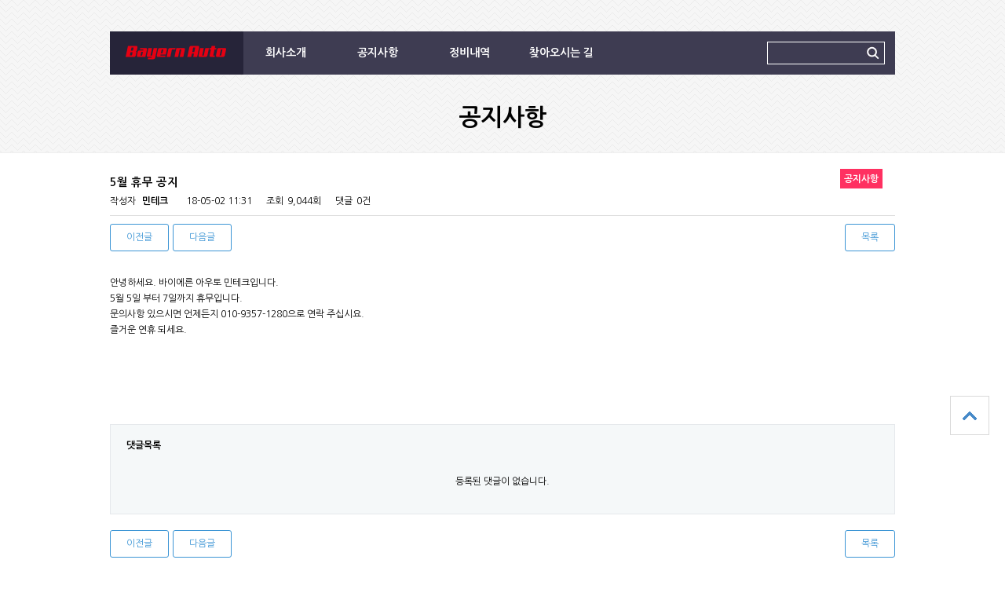

--- FILE ---
content_type: text/html; charset=utf-8
request_url: http://bayernauto.co.kr/bbs/board.php?bo_table=notice&wr_id=11
body_size: 3636
content:
<!doctype html>
<html lang="ko">
<head>
<meta charset="utf-8">
<meta http-equiv="imagetoolbar" content="no">
<meta http-equiv="X-UA-Compatible" content="IE=10,chrome=1">
<title>5월 휴무 공지 > 공지사항 | 바이에른아우토</title>
<link rel="stylesheet" href="http://bayernauto.co.kr/theme/company/css/default.css">
<link rel="stylesheet" href="http://bayernauto.co.kr/skin/board/basic/style.css">
<!--[if lte IE 8]>
<script src="http://bayernauto.co.kr/js/html5.js"></script>
<![endif]-->
<script>
// 자바스크립트에서 사용하는 전역변수 선언
var g5_url       = "http://bayernauto.co.kr";
var g5_bbs_url   = "http://bayernauto.co.kr/bbs";
var g5_is_member = "";
var g5_is_admin  = "";
var g5_is_mobile = "";
var g5_bo_table  = "notice";
var g5_sca       = "";
var g5_editor    = "";
var g5_cookie_domain = "";
</script>
<script src="http://bayernauto.co.kr/js/jquery-1.8.3.min.js"></script>
<script src="http://bayernauto.co.kr/js/jquery.menu.js"></script>
<script src="http://bayernauto.co.kr/js/common.js"></script>
<script src="http://bayernauto.co.kr/js/wrest.js"></script>
<script src="http://bayernauto.co.kr/theme/company/js/fancySelect.js"></script>
</head>
<body>

<!-- 상단 시작 { -->
<div id="hd">
    <h1 id="hd_h1">5월 휴무 공지 > 공지사항</h1>

    <div id="skip_to_container"><a href="#container">본문 바로가기</a></div>

    
    <div id="hd_wrapper">

        <div id="logo">
            <a href="http://bayernauto.co.kr"><img src="http://bayernauto.co.kr/theme/company/img/logo.jpg" alt="바이에른아우토"></a>
        </div>

        
<nav id="gnb">
    <h2>메인메뉴</h2>
    <ul id="gnb_1dul">
                <li class="gnb_1dli" style="z-index:999">
                        <a href="http://bayernauto.co.kr/bbs/content.php?co_id=company" target="_self" class="gnb_1da">회사소개</a>
                    </li>
                <li class="gnb_1dli" style="z-index:998">
                        <a href="http://bayernauto.co.kr/bbs/board.php?bo_table=notice" target="_self" class="gnb_1da">공지사항</a>
                    </li>
                <li class="gnb_1dli" style="z-index:997">
                        <a href="http://bayernauto.co.kr/bbs/board.php?bo_table=autoimage" target="_self" class="gnb_1da">정비내역</a>
                    </li>
                <li class="gnb_1dli" style="z-index:996">
                        <a href="http://bayernauto.co.kr/bbs/content.php?co_id=map" target="_self" class="gnb_1da">찾아오시는 길</a>
                    </li>
            </ul>
</nav>
        <fieldset id="hd_sch">
            <legend>사이트 내 전체검색</legend>
            <form name="fsearchbox" method="get" action="http://bayernauto.co.kr/bbs/search.php" onsubmit="return fsearchbox_submit(this);">
            <input type="hidden" name="sfl" value="wr_subject||wr_content">
            <input type="hidden" name="sop" value="and">
            <label for="sch_stx" class="sound_only">검색어<strong class="sound_only"> 필수</strong></label>
            <input type="text" name="stx" id="sch_stx" maxlength="20">
            <input type="submit" id="sch_submit" value="검색">
            </form>

            <script>
            function fsearchbox_submit(f)
            {
                if (f.stx.value.length < 2) {
                    alert("검색어는 두글자 이상 입력하십시오.");
                    f.stx.select();
                    f.stx.focus();
                    return false;
                }

                // 검색에 많은 부하가 걸리는 경우 이 주석을 제거하세요.
                var cnt = 0;
                for (var i=0; i<f.stx.value.length; i++) {
                    if (f.stx.value.charAt(i) == ' ')
                        cnt++;
                }

                if (cnt > 1) {
                    alert("빠른 검색을 위하여 검색어에 공백은 한개만 입력할 수 있습니다.");
                    f.stx.select();
                    f.stx.focus();
                    return false;
                }

                return true;
            }
            </script>
        </fieldset>

        <ul id="tnb">
                                </ul>
    </div>

    <hr>


</div>
<!-- } 상단 끝 -->

<hr>

<!-- 콘텐츠 시작 { -->
<div id="wrapper">
    <div id="sub_tit">
        <h2 id="ctn_title">공지사항</h2>
    </div>
    <div id="container">
        
<script src="http://bayernauto.co.kr/js/viewimageresize.js"></script>

<!-- 게시물 읽기 시작 { -->
<div id="bo_v_table">공지사항</div>

<article id="bo_v" style="width:100%">
    <header>
        <h1 id="bo_v_title">
            5월 휴무 공지        </h1>
    </header>

    <section id="bo_v_info">
        <h2>페이지 정보</h2>
        작성자 <strong><span class="sv_member">민테크</span></strong>
        <span class="sound_only">작성일</span><strong>18-05-02 11:31</strong>
        조회<strong>9,044회</strong>
        댓글<strong>0건</strong>
    </section>

    
    
         <!-- 관련링크 시작 { -->
    <section id="bo_v_link">
        <h2>관련링크</h2>
        <ul>
                </ul>
    </section>
    <!-- } 관련링크 끝 -->
    
    <!-- 게시물 상단 버튼 시작 { -->
    <div id="bo_v_top">
                        <ul class="bo_v_nb">
            <li><a href="./board.php?bo_table=notice&amp;wr_id=12" class="btn_b01">이전글</a></li>            <li><a href="./board.php?bo_table=notice&amp;wr_id=10" class="btn_b01">다음글</a></li>        </ul>
        
        <ul class="bo_v_com">
                                                                        <li><a href="./board.php?bo_table=notice&amp;page=" class="btn_b01">목록</a></li>
                                </ul>
            </div>
    <!-- } 게시물 상단 버튼 끝 -->

    <section id="bo_v_atc">
        <h2 id="bo_v_atc_title">본문</h2>

        <div id="bo_v_img">
</div>

        <!-- 본문 내용 시작 { -->
        <div id="bo_v_con">안녕하세요. 바이에른 아우토 민테크입니다.<br/>5월 5일 부터 7일까지 휴무입니다.<br/>문의사항 있으시면 언제든지 010-9357-1280으로 연락 주십시요.<br/>즐거운 연휴 되세요.</div>
                <!-- } 본문 내용 끝 -->

        
        <!-- 스크랩 추천 비추천 시작 { -->
                <!-- } 스크랩 추천 비추천 끝 -->
    </section>

    
    
<script>
// 글자수 제한
var char_min = parseInt(0); // 최소
var char_max = parseInt(0); // 최대
</script>

<!-- 댓글 시작 { -->
<section id="bo_vc">
    <h2>댓글목록</h2>
        <p id="bo_vc_empty">등록된 댓글이 없습니다.</p>
</section>
<!-- } 댓글 끝 -->

<!-- } 댓글 쓰기 끝 --><script src="http://bayernauto.co.kr/js/md5.js"></script>

    <!-- 링크 버튼 시작 { -->
    <div id="bo_v_bot">
                        <ul class="bo_v_nb">
            <li><a href="./board.php?bo_table=notice&amp;wr_id=12" class="btn_b01">이전글</a></li>            <li><a href="./board.php?bo_table=notice&amp;wr_id=10" class="btn_b01">다음글</a></li>        </ul>
        
        <ul class="bo_v_com">
                                                                        <li><a href="./board.php?bo_table=notice&amp;page=" class="btn_b01">목록</a></li>
                                </ul>
            </div>
    <!-- } 링크 버튼 끝 -->

</article>
<!-- } 게시판 읽기 끝 -->

<script>

function board_move(href)
{
    window.open(href, "boardmove", "left=50, top=50, width=500, height=550, scrollbars=1");
}
</script>

<script>
$(function() {
    $("a.view_image").click(function() {
        window.open(this.href, "large_image", "location=yes,links=no,toolbar=no,top=10,left=10,width=10,height=10,resizable=yes,scrollbars=no,status=no");
        return false;
    });

    // 추천, 비추천
    $("#good_button, #nogood_button").click(function() {
        var $tx;
        if(this.id == "good_button")
            $tx = $("#bo_v_act_good");
        else
            $tx = $("#bo_v_act_nogood");

        excute_good(this.href, $(this), $tx);
        return false;
    });

    // 이미지 리사이즈
    $("#bo_v_atc").viewimageresize();
});

function excute_good(href, $el, $tx)
{
    $.post(
        href,
        { js: "on" },
        function(data) {
            if(data.error) {
                alert(data.error);
                return false;
            }

            if(data.count) {
                $el.find("strong").text(number_format(String(data.count)));
                if($tx.attr("id").search("nogood") > -1) {
                    $tx.text("이 글을 비추천하셨습니다.");
                    $tx.fadeIn(200).delay(2500).fadeOut(200);
                } else {
                    $tx.text("이 글을 추천하셨습니다.");
                    $tx.fadeIn(200).delay(2500).fadeOut(200);
                }
            }
        }, "json"
    );
}
</script>
<!-- } 게시글 읽기 끝 -->        <a href="#hd" id="top_btn">상단으로</a>
    </div>
</div>

<!-- } 콘텐츠 끝 -->

<hr>

<!-- 하단 시작 { -->
<div id="ft">
    <div id="ft_wr">

        <div id="ft_copy">
            <a href="http://bayernauto.co.kr/bbs/content.php?co_id=privacy">개인정보취급방침</a>
            <a href="http://bayernauto.co.kr/bbs/content.php?co_id=provision">서비스이용약관</a>
            <a href="#"></a>
            <a href="http://bayernauto.co.kr/bbs/content.php?co_id=company">회사소개</a>
            <a href="http://bayernauto.co.kr/bbs/content.php?co_id=map">오시는길</a>   
            <a href="#"></a>   
        </div>
        <div id="ft_company">
            <p class="ft_info">TEL. 031-346-2255 FAX. 031-347-2254 경기도 안양시 동안구 관악대로 320번길 21 <br>
            대표:민상수 사업자등록번호:487-07-00278 개인정보관리책임자:민상수</p>
            <p class="ft_copy">Copyright &copy; <b> Bayernauto Corp</b> All rights reserved.</p>
        </div>
    </div>
</div>

<script>
$(function() {
    $("#top_btn").on("click", function() {
        $("html, body").animate({scrollTop:0}, '500');
        return false;
    });
});
</script>

<div id="ft_dv">
<a href="http://bayernauto.co.kr/bbs/board.php?bo_table=notice&amp;wr_id=11&amp;device=mobile" id="device_change">모바일 버전으로 보기</a>
</div>
<!-- } 하단 끝 -->



<!-- ie6,7에서 사이드뷰가 게시판 목록에서 아래 사이드뷰에 가려지는 현상 수정 -->
<!--[if lte IE 7]>
<script>
$(function() {
    var $sv_use = $(".sv_use");
    var count = $sv_use.length;

    $sv_use.each(function() {
        $(this).css("z-index", count);
        $(this).css("position", "relative");
        count = count - 1;
    });
});
</script>
<![endif]-->

</body>
</html>

<!-- 사용스킨 : basic -->
